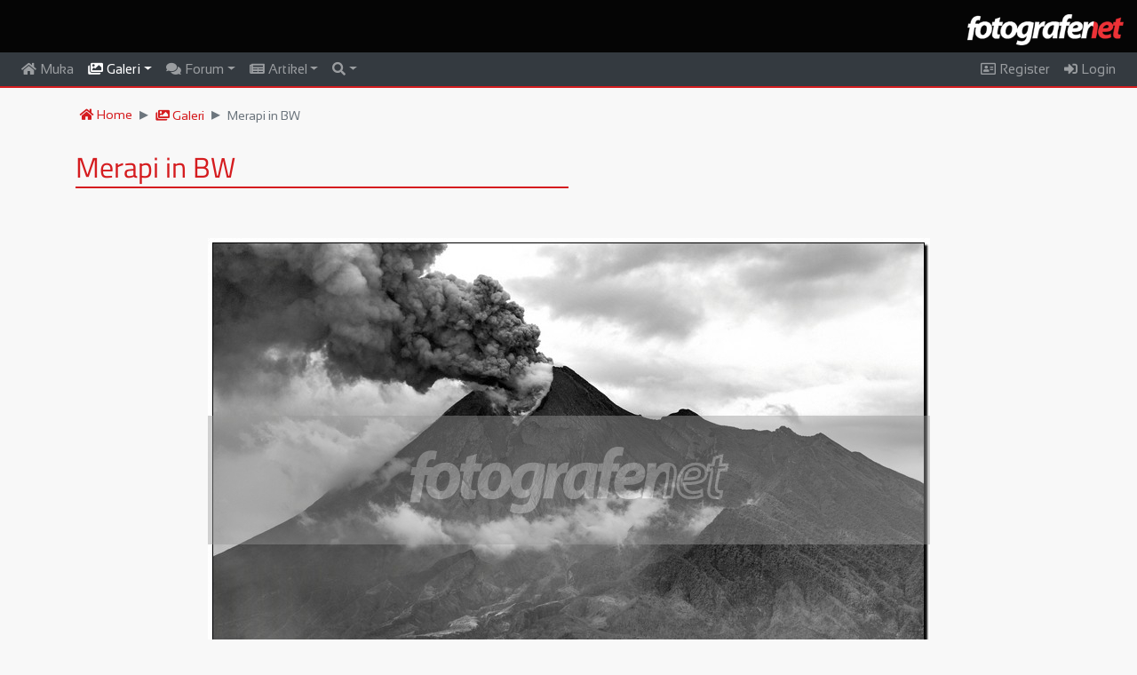

--- FILE ---
content_type: text/html; charset=UTF-8
request_url: https://www.fotografer.net/galeri/view/2010-11-16-merapi-in-bw
body_size: 6944
content:
<!DOCTYPE html>
<html lang="en">
	<head>		
    	<meta charset="utf-8">
    	<meta name="viewport" content="width=device-width, initial-scale=1">
    	<meta name="author" content="Fotografer.net">
    	<meta http-equiv="Content-Type" content="text/html;charset=UTF-8">
    	<!-- Global site tag (gtag.js) - Google Analytics -->
<script async src="https://www.googletagmanager.com/gtag/js?id=UA-147533002-1"></script>
<script>
  window.dataLayer = window.dataLayer || [];
  function gtag(){dataLayer.push(arguments);}
  gtag('js', new Date());

  gtag('config', 'UA-147533002-1',
   {
     cookie_domain: 'fotografer.net',
     cookie_flags: 'SameSite=None;Secure',
   }
  );
</script>
        <link rel="stylesheet" href="/css/bootstrap.min.css">
    	<link rel="stylesheet" href="/css/all.css">
		<link rel="stylesheet" href="/css/site.css">
		<link rel="stylesheet" href="/css/flag-icon.min.css">	        		<style>
    		    
.modal-dialog {
    max-width: 70%;
}
.tooltip-inner {
    text-align:left;
}
    	    </style>
    	    	    		<link rel="icon" type="image/png" href="/images/logo-icons/faviconFN.png" />
   		 
    	<script src="/js/jquery.min.js"></script>
    	<script src="/js/popper.min.js"></script>
  		<script src="/js/bootstrap.min.js"></script>
  		  		    		
    <meta property="og:image" content="https://fotografer.net/galeri/show/2010-11-16-merapi-in-bw/" />
    <meta property="og:type" content="website" />
    <meta property="og:url" content="https://fotografer.net/galeri/view/2010-11-16-merapi-in-bw/" />
    <meta property="og:title" content="Fotografer.net  - Galeri: Merapi in BW" />
    <meta property="og:description" content="Mencoba memotret Merapi yang sedang punya &quot;gawe&quot; dari arah Gondang, Klaten. Terlihat jalur2 baru awan panas sejak letusan 26 Oktober 2010.<br>nDate Time Original: 2010:11:13 13:44:15<br>nISO Speed Ratings: 100" />
    	    	<title>Fotografer.net  - Galeri: Merapi in BW</title>
  	</head>
<body>
<script>
 $(document).ready(function(){
    $(window).scroll(function() {  
    	if (window.matchMedia("(min-width: 991px)").matches) {
    		var scroll = $(window).scrollTop();
    	    if (scroll > 0) {
    	        $(".navbar").addClass("showshadow");
    	        if (scroll > 80) {
    	        	$(".smalllogo").fadeIn();
    			    $(".biglogo").hide();
    			    $("#back-to-top").fadeIn();
    		    }
    	    }
    	    else {
    	        $(".navbar").removeClass("showshadow");
    	        $(".smalllogo").hide();
    	    	$(".biglogo").fadeIn();
    	    	$("#back-to-top").hide();
    	    }
    	}   
	});
	
    $('[data-toggle="tooltip"]').tooltip();
	 
    $(window).scroll(function() {     
	    var scroll = $(window).scrollTop();
	    if (scroll > 0) {
	        $(".navbar").addClass("showshadow");
	    }
	    else {
	        $(".navbar").removeClass("showshadow");
	    }
	});

    
	
    });
</script>
<div class="container-fluid bg-black logo-container">
	<div class="row">
		<div class="col-sm-12">
			<div class="biglogo pt-3 pb-2 float-right"><img src="/images/logo-icons/logoFN-default.png" class="biglogo-img"></div>
		</div>
	</div>
</div>
<nav class="navbar navbar-expand-lg bg-dark navbar-dark sticky-top" style="border-bottom: 2px solid #d51c1f;">
	<a class="navbar-brand smalllogo" href="/"><img src="/images/logo-icons/logoFN-default.png" height="27px;"></a>
		<button class="navbar-toggler" type="button" data-toggle="collapse" data-target="#collapsibleNavbar">
    	<span class="navbar-toggler-icon"></span>
 	</button>
 	<div class="collapse navbar-collapse" id="collapsibleNavbar">
	    <ul class="navbar-nav mr-auto">
    		<li class="nav-item " id="idnavhome">
        		<a class="nav-link pt-0 pb-0" href="/" ><i class="fas fa-home"></i> Muka</a>
      		</li>
	      	<li class="nav-item dropdown active has-mega-menu" id="idnavgaleri">
    	    	<a class="nav-link pt-0 pb-0 dropdown-toggle disp-full" href="/galeri/" data-toggle="dropdown"><i class="fas fa-images"></i> Galeri</a>
    	    	<a class="nav-link pt-0 pb-0 disp-mobile" href="/galeri/"><i class="fas fa-images"></i> Galeri</a>
      			<div class="dropdown-menu menucontainer">
<div class="row"><div class="col-md-4"><a class="dropdown-item mt-1 mb-1" href="/galeri/" id="galterbaru">Foto Terbaru</a>
					<div class="linetop"></div>
					<a class="dropdown-item mt-1 mb-1" href="/galeri/negara/" id="bycountry">Menurut Negara</a>
					<a class="dropdown-item mt-1 mb-1" href="/galeri/daerah/" id="bydaerah">Menurut Provinsi (Indonesia)</a>
					<a class="dropdown-item mt-1 mb-1" href="/galeri/kamera/" id="bykamera">Menurut Kamera</a>
					<a class="dropdown-item mt-1 mb-1" href="/galeri/lensa/" id="bylensa">Menurut Lensa</a><a class="dropdown-item mt-1 mb-1" href="/galeri/fpe/" id="galfpe">Foto Pilihan Editor</a>
					<a class="dropdown-item mt-1 mb-1" href="/galeri/kategori/" id="bykategori">Daftar Kategori</a>
					<div class="linetop"></div><a class="dropdown-item mt-1 mb-1" href="/galeri/kategori/abstrak" id="galkat101">Abstrak</a><a class="dropdown-item mt-1 mb-1" href="/galeri/kategori/arsitektur" id="galkat102">Arsitektur</a><a class="dropdown-item mt-1 mb-1" href="/galeri/kategori/budaya" id="galkat103">Budaya</a><a class="dropdown-item mt-1 mb-1" href="/galeri/kategori/olah-digital8" id="galkat104">Olah Digital</a><a class="dropdown-item mt-1 mb-1" href="/galeri/kategori/fashion" id="galkat105">Fashion</a><a class="dropdown-item mt-1 mb-1" href="/galeri/kategori/humor" id="galkat106">Humor</a></div><div class="col-md-4"><a class="dropdown-item mt-1 mb-1" href="/galeri/kategori/interior" id="galkat107">Interior</a><a class="dropdown-item mt-1 mb-1" href="/galeri/kategori/jurnalistik" id="galkat108">Jurnalistik</a><a class="dropdown-item mt-1 mb-1" href="/galeri/kategori/komersial" id="galkat109">Komersial</a><a class="dropdown-item mt-1 mb-1" href="/galeri/kategori/landscape" id="galkat110">Landscape</a><a class="dropdown-item mt-1 mb-1" href="/galeri/kategori/lubang-jarum" id="galkat111">Lubang Jarum</a><a class="dropdown-item mt-1 mb-1" href="/galeri/kategori/makro71" id="galkat112">Makro</a><a class="dropdown-item mt-1 mb-1" href="/galeri/kategori/manusia" id="galkat113">Manusia</a><a class="dropdown-item mt-1 mb-1" href="/galeri/kategori/model" id="galkat114">Model</a><a class="dropdown-item mt-1 mb-1" href="/galeri/kategori/nature" id="galkat115">Nature</a><a class="dropdown-item mt-1 mb-1" href="/galeri/kategori/olahraga" id="galkat116">Olahraga</a><a class="dropdown-item mt-1 mb-1" href="/galeri/kategori/panggung" id="galkat117">Panggung</a><a class="dropdown-item mt-1 mb-1" href="/galeri/kategori/pedesaan" id="galkat118">Pedesaan</a><a class="dropdown-item mt-1 mb-1" href="/galeri/kategori/perkotaan" id="galkat119">Perkotaan</a><a class="dropdown-item mt-1 mb-1" href="/galeri/kategori/pets" id="galkat120">Pets</a></div><div class="col-md-4"><a class="dropdown-item mt-1 mb-1" href="/galeri/kategori/potret" id="galkat121">Potret</a><a class="dropdown-item mt-1 mb-1" href="/galeri/kategori/satwa" id="galkat122">Satwa</a><a class="dropdown-item mt-1 mb-1" href="/galeri/kategori/snapshot" id="galkat123">Snapshot</a><a class="dropdown-item mt-1 mb-1" href="/galeri/kategori/still-life" id="galkat124">Still Life</a><a class="dropdown-item mt-1 mb-1" href="/galeri/kategori/stock-photo" id="galkat125">Stock Photo</a><a class="dropdown-item mt-1 mb-1" href="/galeri/kategori/transportasi" id="galkat126">Transportasi</a><a class="dropdown-item mt-1 mb-1" href="/galeri/kategori/wisata" id="galkat127">Wisata</a><a class="dropdown-item mt-1 mb-1" href="/galeri/kategori/lain-lain83" id="galkat128">Lain-lain</a><a class="dropdown-item mt-1 mb-1" href="/galeri/kategori/bawah-air" id="galkat129">Bawah Air</a><a class="dropdown-item mt-1 mb-1" href="/galeri/kategori/pernikahan" id="galkat130">Pernikahan</a></div>      			</div>
      		</li>
	      	<li class="nav-item dropdown  has-mega-menu" id="idnavforum">
    	    	<a class="nav-link pt-0 pb-0 disp-full dropdown-toggle" href="/forum/" data-toggle="dropdown"><i class="fas fa-comments"></i> Forum</a>
    	    	<a class="nav-link pt-0 pb-0 disp-mobile" href="/forum/"><i class="fas fa-comments"></i> Forum</a>
    	    	<div class="dropdown-menu menucontainer">
    	    				
<div class="row disp-full-inline"><div class="col-md-4"><a class="dropdown-item mt-1 mb-1" href="/forum/">Topik Terbaru</a><div class="linetop"></div><a class="dropdown-item mt-1 mb-1" href="/forum/kategori/artificial-intelligence-photography/">Artificial Intelligence<br>Photography</a><div class="linetop"></div><a class="dropdown-item mt-1 mb-1" href="/forum/kategori/bincang-bebas/">Bincang Bebas</a><a class="dropdown-item mt-1 mb-1" href="/forum/kategori/pengumuman/">Pengumuman</a><div class="linetop"></div><a class="dropdown-item mt-1 mb-1" href="/forum/kategori/fotografi-umum/">Fotografi Umum</a><a class="dropdown-item mt-1 mb-1" href="/forum/kategori/konsep-dan-tema/">Konsep dan Tema</a><a class="dropdown-item mt-1 mb-1" href="/forum/kategori/olah-digital/">Olah Digital</a><div class="linetop"></div><a class="dropdown-item mt-1 mb-1" href="/forum/kategori/fotografi-hitam-putih-dan-teknik-kamar-gelap/">Fotografi Hitam-Putih dan<br>Teknik Kamar Gelap </a><a class="dropdown-item mt-1 mb-1" href="/forum/kategori/abstrak-still-life/">Abstrak & Still Life</a></div><div class="col-md-4"><a class="dropdown-item mt-1 mb-1" href="/forum/kategori/eksperimen-dan-special-effect/">Eksperimen & Special<br>Effect</a><a class="dropdown-item mt-1 mb-1" href="/forum/kategori/infra-red/">Infra Red</a><a class="dropdown-item mt-1 mb-1" href="/forum/kategori/fotografi-jurnalistik-olah-raga/">Jurnalistik & Olah Raga</a><a class="dropdown-item mt-1 mb-1" href="/forum/kategori/landscape-nature-satwa/">Landscape, Nature & Satwa</a><a class="dropdown-item mt-1 mb-1" href="/forum/kategori/makro/">Makro</a><a class="dropdown-item mt-1 mb-1" href="/forum/kategori/manusia-portrait-human-interest/">Manusia (Portrait & Human<br>Interest)</a><a class="dropdown-item mt-1 mb-1" href="/forum/kategori/model-fashion-wedding/">Model, Fashion & Wedding</a><a class="dropdown-item mt-1 mb-1" href="/forum/kategori/strobist/">Strobist</a><a class="dropdown-item mt-1 mb-1" href="/forum/kategori/street-photography-perkotaan-arsitektur/">Street Photography,<br>Perkotaan, Arsitektur</a><a class="dropdown-item mt-1 mb-1" href="/forum/kategori/underwater/">Underwater</a><div class="linetop"></div><a class="dropdown-item mt-1 mb-1" href="/forum/kategori/lomba-foto/">Lomba Foto</a><a class="dropdown-item mt-1 mb-1" href="/forum/kategori/seminar-workshop-pameran/">Seminar/Workshop/Pameran</a><a class="dropdown-item mt-1 mb-1" href="/forum/kategori/hunting/">Hunting</a></div><div class="col-md-4"><a class="dropdown-item mt-1 mb-1" href="/forum/kategori/kumpul-fn-ucapan/">Kumpul FN & Ucapan</a><a class="dropdown-item mt-1 mb-1" href="/forum/kategori/liputan-acara/">Liputan Acara</a><div class="linetop"></div><a class="dropdown-item mt-1 mb-1" href="/forum/kategori/canon/">Canon</a><a class="dropdown-item mt-1 mb-1" href="/forum/kategori/nikon/">Nikon</a><a class="dropdown-item mt-1 mb-1" href="/forum/kategori/olympus/">Olympus</a><a class="dropdown-item mt-1 mb-1" href="/forum/kategori/fujifilm/">Fujifilm</a><a class="dropdown-item mt-1 mb-1" href="/forum/kategori/sony/">Sony</a><a class="dropdown-item mt-1 mb-1" href="/forum/kategori/merk-lain/">Merk Lain</a><a class="dropdown-item mt-1 mb-1" href="/forum/kategori/asesoris-fotografi/">Asesoris Fotografi</a><a class="dropdown-item mt-1 mb-1" href="/forum/kategori/studio-lighting/">Studio Lighting</a><a class="dropdown-item mt-1 mb-1" href="/forum/kategori/printer-scanner/">Printer & Scanner</a></div></div><ul aria-labelledby="dropdownMenu2" class="dropdown-menu border-0 shadow disp-mobile"></ul>    	    	</div>
      		</li>
      		<li class="nav-item dropdown " id="idnavartikel">
    	    	<a class="nav-link pt-0 pb-0 dropdown-toggle pointer" id="navbardrop" data-toggle="dropdown" href="/artikel/"><i class="fas fa-newspaper"></i> Artikel</a>
				<div class="dropdown-menu">
<a class="dropdown-item mt-1 mb-1" href="/artikel/">Artikel Terbaru</a><div class="linetop"></div><a class="dropdown-item mt-1 mb-1" href="/artikel/kategori/seputar-fotografer-net/"> Seputar Fotografer.net</a><a class="dropdown-item mt-1 mb-1" href="/artikel/kategori/fn-video/"> FN Video</a><a class="dropdown-item mt-1 mb-1" href="/artikel/kategori/berita-fotografi/"> Berita Fotografi</a><a class="dropdown-item mt-1 mb-1" href="/artikel/kategori/portfolio-dan-photo-story/"> Portfolio dan Photo Story</a><a class="dropdown-item mt-1 mb-1" href="/artikel/kategori/teknik-fotografi/"> Teknik Fotografi</a><a class="dropdown-item mt-1 mb-1" href="/artikel/kategori/opini-dan-editorial/"> Opini dan Editorial</a><a class="dropdown-item mt-1 mb-1" href="/artikel/kategori/exposure-be-inspired/"><img src="/images/logo-e-50.gif" height="14px"> Exposure: Be Inspired</a><a class="dropdown-item mt-1 mb-1" href="/artikel/kategori/exposure-photo-essay/"><img src="/images/logo-e-50.gif" height="14px"> Exposure: Photo Essay</a><a class="dropdown-item mt-1 mb-1" href="/artikel/kategori/exposure-my-project/"><img src="/images/logo-e-50.gif" height="14px"> Exposure: My Project</a><a class="dropdown-item mt-1 mb-1" href="/artikel/kategori/exposure-traveling/"><img src="/images/logo-e-50.gif" height="14px"> Exposure: Traveling</a><a class="dropdown-item mt-1 mb-1" href="/artikel/kategori/exposure-perangkat-foto-dan-olah-foto/"><img src="/images/logo-e-50.gif" height="14px"> Exposure: Perangkat Foto<br>dan Olah Foto</a>
									</div>
      		</li>
			
      		<li class="nav-item  dropdown" id="idnavsearch">
      			<a class="nav-link pt-0 pb-0 dropdown-toggle pointer" data-toggle="dropdown" href="/search/"><i class="fas fa-search"></i></a>
      			<div class="dropdown-menu searchbox">
      				<div class="pl-3 pr-3">
      					<form name="fsearch" id="fsearch" action="/search/" method="post">
      						<div class="form-group">
      							<label for="search" class="form-label">Cari:</label>
      							<input type="text" name="searchtxt" id="searchtxt" size="80" placeholder="Seach keywords" maxlength="80" class="form-control fieldbox" required="">
      						</div>
      						<div class="form-check-inline">
      							<label class="form-check-label">
      								<input type="radio" class="form-check-input" name="stipe" id="stipe" value="1" checked="checked">Galeri
      							</label>
      						</div>
      						<div class="form-check-inline">
      							<label class="form-check-label">
      								<input type="radio" class="form-check-input" name="stipe" id="stipe" value="2">Forum
      							</label>
      						</div>
      						<div class="form-check-inline">
      							<label class="form-check-label">
      								<input type="radio" class="form-check-input" name="stipe" id="stipe" value="3">Artikel
      							</label>
      						</div>
      						      						<div class="form-group mt-2">
            					<input type="submit" value="search" class="btn smallredbutton">
            				</div>
      					</form>
      				</div>
      				
      			</div>
      		</li>    		
    	</ul>
    	<ul class="navbar-nav">
    		    			<li class="nav-item " id="idnavuser">
    				<a class="nav-link pt-0 pb-0 pointer" href="/user/register"><i class="far fa-address-card"></i> Register</a>
    			</li>
    			<li class="nav-item " id="idnavuser">
    				<a class="nav-link pt-0 pb-0 pointer" data-toggle="modal" data-target="#loginModal"><i class="fas fa-sign-in-alt"></i> Login</a>
    			</li>
    		    	</ul>
  	</div>
  	
  	</nav>
<div id="main-container" class="mt-3 mb-4">
<script>
$( "#idnavgaleri, #galterbaru" ).addClass( "active" );
$('body').on('click', '[data-toggle="modal"]', function(){
    $($(this).data("target")+' .modal-content').load($(this).data("remote"));
}); 
</script>
<div class="container">
	<div class="row"> <!-- Breadcrumb -->
		<div class="col-lg-12">
			<ul class="breadcrumb pt-1 pb-1">
				<li class="breadcrumb-item"><a href="/"><i class="fas fa-home"></i> Home</a></li>
				<li class="breadcrumb-item"><a href="/galeri/"><i class="fas fa-images"></i> Galeri</a></li><li class="breadcrumb-item active">Merapi in BW</li>			</ul>
		</div>
	</div> <!-- Breadcrumb -->
	<div class="row"> <!-- judul -->
		<div class="col-lg-12 mt-2">
			<h2 class="top-page-h1">Merapi in BW&nbsp;</h2>
			<hr class="hr-divider-top mb-3">
		</div>
	</div> <!-- judul -->
	<div class="row mt-4 mb-4"> <!-- Foto -->
		<div class="col-lg-1 justify-content-center align-self-center">
					</div>
		<div class="col-12 col-lg-10">
			<div class="mx-auto p-3 text-center">
				<div class="mx-auto"><img src="/galeri/show/2010-11-16-merapi-in-bw/" class="mx-auto d-block img-fluid" draggable="false" id="imgnya" oncontextmenu="return false"></div>
				<p class="smaller mt-2 text-grey">Hak cipta karya foto ada pada fotografer dan dilindungi oleh undang-undang.</p>
			</div>
		</div>
		<div class="col-lg-1 justify-content-center align-self-center">
					</div>
	</div> <!-- Foto -->
	<div class="row"> <!-- row info -->
		<div class="col-lg-4">
			<h5 class="post-list-title mb-3">Info</h5>
			<div class="media">
				<a href="/user/surahyo" ><img src="/images/1/member/0/223/223790.jpg" class="mr-2 rounded-circle profpic-small"></a>				<div class="media-body">
					<p><a href="/user/surahyo" class="text-red" ><img src="/images/FGPEsmall.png" data-toggle="tooltip" title="Fotografer Pilihan Editor">&nbsp;Surahyo Sumarsono</a> <i class="fas fa-user text-green" data-toggle="tooltip" title="Member"></i> <i class="fas fa-check text-blue" data-toggle="tooltip" title="Verified FN Member"></i> <strong>(5679)</strong>				</div>
			</div>
			<p>Mencoba memotret Merapi yang sedang punya &quot;gawe&quot; dari arah Gondang, Klaten. Terlihat jalur2 baru awan panas sejak letusan 26 Oktober 2010.<br>nDate Time Original: 2010:11:13 13:44:15<br>nISO Speed Ratings: 100</p>
			<ul class="photodetail">
				<li><strong>Nilai foto: 91</strong></li>
				<li>Dilihat: 127</li>
				<li>Waktu upload: Selasa, 16 Nov 2010</li>
				<li>Lokasi: 
Desa Gondang, Klaten, <a href="/galeri/daerah/Jawa-Tengah" class="text-red">Jawa Tengah</a>, <a href="/galeri/negara/indonesia" class="text-red"><span class="flag-icon flag-icon-id smaller"></span> Indonesia</a>				</li>
							</ul>
					</div>
		<div class="col-lg-4">
			<h5 class="post-list-title mb-3">Kategori</h5>			
<a href="/galeri/kategori/landscape" class="btn btn-tag">Landscape</a>		</div>
		<div class="col-lg-4">
			<h5 class="post-list-title">Shooting Data</h5>
				<ul class="photodetail">
<li>Aperture: f/8.0</li><li>Speed: 1/400</li><li>ISO: 0</li><li>Kamera: Canon EOS 50D *</li><li>Lensa: Canon EF-S 18-200mm f/3.5-5.6 IS *</li><li>* Masih menggunakan daftar alat lama yang mungkin tidak akurat.</li>				
				</ul>

		</div>
	</div> <!-- row info -->
	<div class="row mt-5 pl-2"> <!-- comments -->
		<div class="col-md-8 pl-2 m-0">
			<h5 class="post-list-title mb-3" id="formkritik">Kritik dan Komentar</h5>
													<div class="row m-0 p-0">
				<div class="media border rounded w-100 p-2 mb-1"><a href="/user/vanluvdia" ><img src="/images/default-profile.png" class="mr-2 rounded-circle profpic-medium"></a><div class="media-body"><h6 class="mb-0"><a href="/user/vanluvdia" class="text-red" >Steavan</a> <i class="fas fa-user text-green" data-toggle="tooltip" title="Member"></i> <i class="fas fa-check text-blue" data-toggle="tooltip" title="Verified FN Member"></i> <strong>(1339)</strong></h6><p class="mb-1 small">5 tahun yang lalu</p><p class="mb-1"><i class="far fa-thumbs-up text-green"></i><i class="far fa-thumbs-up text-green"></i><i class="far fa-thumbs-up text-green"></i></p><p class="mb-1">BW nya cadas banget</p></div></div><div class="media border rounded w-100 p-2 mb-1"><a href="/user/wilapri" ><img src="/images/1/member/0/0/108.jpg" class="mr-2 rounded-circle profpic-medium"></a><div class="media-body"><h6 class="mb-0"><a href="/user/wilapri" class="text-red" ><img src="/images/FGPEsmall.png" data-toggle="tooltip" title="Fotografer Pilihan Editor">&nbsp;Willy Aprillianto</a> <i class="fas fa-user text-green" data-toggle="tooltip" title="Member"></i> <i class="fas fa-check text-blue" data-toggle="tooltip" title="Verified FN Member"></i> <strong>(62081)</strong></h6><p class="mb-1 small">15 tahun yang lalu</p><p class="mb-1"><i class="far fa-thumbs-up text-green"></i><i class="far fa-thumbs-up text-green"></i><i class="far fa-thumbs-up text-green"></i></p><p class="mb-1">momen yg tak boleh terlewatkan ................. salam</p></div></div><div class="media border rounded w-100 p-2 mb-1"><a href="/user/wilapri" ><img src="/images/1/member/0/0/108.jpg" class="mr-2 rounded-circle profpic-medium"></a><div class="media-body"><h6 class="mb-0"><a href="/user/wilapri" class="text-red" ><img src="/images/FGPEsmall.png" data-toggle="tooltip" title="Fotografer Pilihan Editor">&nbsp;Willy Aprillianto</a> <i class="fas fa-user text-green" data-toggle="tooltip" title="Member"></i> <i class="fas fa-check text-blue" data-toggle="tooltip" title="Verified FN Member"></i> <strong>(62081)</strong></h6><p class="mb-1 small">15 tahun yang lalu</p><p class="mb-1"><i class="far fa-thumbs-up text-green"></i><i class="far fa-thumbs-up text-green"></i><i class="far fa-thumbs-up text-green"></i></p><p class="mb-1">momen yg tak boleh terlewatkan ................. salam</p></div></div><div class="media border rounded w-100 p-2 mb-1"><a href="/user/xdharmax" ><img src="/images/1/member/0/312/312978.jpg" class="mr-2 rounded-circle profpic-medium"></a><div class="media-body"><h6 class="mb-0"><a href="/user/xdharmax" class="text-red" ><img src="/images/FGPEsmall.png" data-toggle="tooltip" title="Fotografer Pilihan Editor">&nbsp;Budi Dharma</a> <i class="fas fa-user text-green" data-toggle="tooltip" title="Member"></i> <i class="fas fa-check text-blue" data-toggle="tooltip" title="Verified FN Member"></i> <strong>(7795)</strong></h6><p class="mb-1 small">15 tahun yang lalu</p><p class="mb-1"><i class="far fa-thumbs-up text-green"></i><i class="far fa-thumbs-up text-green"></i><i class="far fa-thumbs-up text-green"></i></p><p class="mb-1">BW nya ajibb bagus komponya juga</p></div></div><div class="media border rounded w-100 p-2 mb-1"><a href="/user/xdharmax" ><img src="/images/1/member/0/312/312978.jpg" class="mr-2 rounded-circle profpic-medium"></a><div class="media-body"><h6 class="mb-0"><a href="/user/xdharmax" class="text-red" ><img src="/images/FGPEsmall.png" data-toggle="tooltip" title="Fotografer Pilihan Editor">&nbsp;Budi Dharma</a> <i class="fas fa-user text-green" data-toggle="tooltip" title="Member"></i> <i class="fas fa-check text-blue" data-toggle="tooltip" title="Verified FN Member"></i> <strong>(7795)</strong></h6><p class="mb-1 small">15 tahun yang lalu</p><p class="mb-1"><i class="far fa-thumbs-up text-green"></i><i class="far fa-thumbs-up text-green"></i><i class="far fa-thumbs-up text-green"></i></p><p class="mb-1">BW nya ajibb bagus komponya juga</p></div></div><div class="media border rounded w-100 p-2 mb-1"><a href="/user/xyzco88" ><img src="/images/1/member/0/328/328991.jpg" class="mr-2 rounded-circle profpic-medium"></a><div class="media-body"><h6 class="mb-0"><a href="/user/xyzco88" class="text-red" >Pranindya Arien Nugraha</a> <i class="fas fa-user text-green" data-toggle="tooltip" title="Member"></i> <i class="fas fa-check text-blue" data-toggle="tooltip" title="Verified FN Member"></i> <strong>(1158)</strong></h6><p class="mb-1 small">15 tahun yang lalu</p><p class="mb-1"><i class="far fa-thumbs-up text-green"></i><i class="far fa-thumbs-up text-green"></i><i class="far fa-thumbs-up text-green"></i></p><p class="mb-1">BW-nya mantab..dramatis sekali..moment-nya dapet banget.. salam :)</p></div></div><div class="media border rounded w-100 p-2 mb-1"><a href="/user/xyzco88" ><img src="/images/1/member/0/328/328991.jpg" class="mr-2 rounded-circle profpic-medium"></a><div class="media-body"><h6 class="mb-0"><a href="/user/xyzco88" class="text-red" >Pranindya Arien Nugraha</a> <i class="fas fa-user text-green" data-toggle="tooltip" title="Member"></i> <i class="fas fa-check text-blue" data-toggle="tooltip" title="Verified FN Member"></i> <strong>(1158)</strong></h6><p class="mb-1 small">15 tahun yang lalu</p><p class="mb-1"><i class="far fa-thumbs-up text-green"></i><i class="far fa-thumbs-up text-green"></i><i class="far fa-thumbs-up text-green"></i></p><p class="mb-1">BW-nya mantab..dramatis sekali..moment-nya dapet banget.. salam :)</p></div></div><div class="media border rounded w-100 p-2 mb-1"><a href="/user/hardybreck" ><img src="/images/1/member/0/249/249404.jpg" class="mr-2 rounded-circle profpic-medium"></a><div class="media-body"><h6 class="mb-0"><a href="/user/hardybreck" class="text-red" ><img src="/images/FGPEsmall.png" data-toggle="tooltip" title="Fotografer Pilihan Editor">&nbsp;Hardy Wiratama</a> <i class="fas fa-user text-green" data-toggle="tooltip" title="Member"></i> <i class="fas fa-check text-blue" data-toggle="tooltip" title="Verified FN Member"></i> <strong>(4682)</strong></h6><p class="mb-1 small">15 tahun yang lalu</p><p class="mb-1"><i class="far fa-thumbs-up text-green"></i><i class="far fa-thumbs-up text-green"></i><i class="far fa-thumbs-up text-green"></i></p><p class="mb-1">Sangar, dapat spot tinggi gini darimana mas?</p></div></div><div class="media border rounded w-100 p-2 mb-1"><a href="/user/hardybreck" ><img src="/images/1/member/0/249/249404.jpg" class="mr-2 rounded-circle profpic-medium"></a><div class="media-body"><h6 class="mb-0"><a href="/user/hardybreck" class="text-red" ><img src="/images/FGPEsmall.png" data-toggle="tooltip" title="Fotografer Pilihan Editor">&nbsp;Hardy Wiratama</a> <i class="fas fa-user text-green" data-toggle="tooltip" title="Member"></i> <i class="fas fa-check text-blue" data-toggle="tooltip" title="Verified FN Member"></i> <strong>(4682)</strong></h6><p class="mb-1 small">15 tahun yang lalu</p><p class="mb-1"><i class="far fa-thumbs-up text-green"></i><i class="far fa-thumbs-up text-green"></i><i class="far fa-thumbs-up text-green"></i></p><p class="mb-1">Sangar, dapat spot tinggi gini darimana mas?</p></div></div><div class="media border rounded w-100 p-2 mb-1"><a href="/user/cortezos" ><img src="/images/default-profile.png" class="mr-2 rounded-circle profpic-medium"></a><div class="media-body"><h6 class="mb-0"><a href="/user/cortezos" class="text-red" >Iwan Jumaedi</a> <i class="fas fa-user text-green" data-toggle="tooltip" title="Member"></i> <strong>(46)</strong></h6><p class="mb-1 small">15 tahun yang lalu</p><p class="mb-1"><i class="far fa-thumbs-up text-green"></i><i class="far fa-thumbs-up text-green"></i><i class="far fa-thumbs-up text-green"></i></p><p class="mb-1">BW nya mantans banget</p></div></div><div class="media border rounded w-100 p-2 mb-1"><a href="/user/cortezos" ><img src="/images/default-profile.png" class="mr-2 rounded-circle profpic-medium"></a><div class="media-body"><h6 class="mb-0"><a href="/user/cortezos" class="text-red" >Iwan Jumaedi</a> <i class="fas fa-user text-green" data-toggle="tooltip" title="Member"></i> <strong>(46)</strong></h6><p class="mb-1 small">15 tahun yang lalu</p><p class="mb-1"><i class="far fa-thumbs-up text-green"></i><i class="far fa-thumbs-up text-green"></i><i class="far fa-thumbs-up text-green"></i></p><p class="mb-1">BW nya mantans banget</p></div></div><div class="media border rounded w-100 p-2 mb-1"><a href="/user/hoad" ><img src="/images/1/member/0/271/271819.jpg" class="mr-2 rounded-circle profpic-medium"></a><div class="media-body"><h6 class="mb-0"><a href="/user/hoad" class="text-red" ><img src="/images/FGPEsmall.png" data-toggle="tooltip" title="Fotografer Pilihan Editor">&nbsp;Ekhoat Hamdan</a> <i class="fas fa-user text-green" data-toggle="tooltip" title="Member"></i> <strong>(7852)</strong></h6><p class="mb-1 small">15 tahun yang lalu</p><p class="mb-1"><i class="far fa-thumbs-up text-green"></i><i class="far fa-thumbs-up text-green"></i><i class="far fa-thumbs-up text-green"></i></p><p class="mb-1">kelihatan kekuatan merapinya,,asapnya dramatis...salam kenal..</p></div></div><div class="media border rounded w-100 p-2 mb-1"><a href="/user/hoad" ><img src="/images/1/member/0/271/271819.jpg" class="mr-2 rounded-circle profpic-medium"></a><div class="media-body"><h6 class="mb-0"><a href="/user/hoad" class="text-red" ><img src="/images/FGPEsmall.png" data-toggle="tooltip" title="Fotografer Pilihan Editor">&nbsp;Ekhoat Hamdan</a> <i class="fas fa-user text-green" data-toggle="tooltip" title="Member"></i> <strong>(7852)</strong></h6><p class="mb-1 small">15 tahun yang lalu</p><p class="mb-1"><i class="far fa-thumbs-up text-green"></i><i class="far fa-thumbs-up text-green"></i><i class="far fa-thumbs-up text-green"></i></p><p class="mb-1">kelihatan kekuatan merapinya,,asapnya dramatis...salam kenal..</p></div></div><div class="media border rounded w-100 p-2 mb-1"><a href="/user/farano" ><img src="/images/1/member/0/2/2416.jpg" class="mr-2 rounded-circle profpic-medium"></a><div class="media-body"><h6 class="mb-0"><a href="/user/farano" class="text-red" ><img src="/images/FGPEsmall.png" data-toggle="tooltip" title="Fotografer Pilihan Editor">&nbsp;Ag. Farano Gunawan, ROMO</a> <i class="fas fa-user text-green" data-toggle="tooltip" title="Member"></i> <i class="fas fa-check text-blue" data-toggle="tooltip" title="Verified FN Member"></i> <strong>(51636)</strong></h6><p class="mb-1 small">15 tahun yang lalu</p><p class="mb-1"><i class="far fa-thumbs-up text-green"></i><i class="far fa-thumbs-up text-green"></i><i class="far fa-thumbs-up text-green"></i></p><p class="mb-1">Perfecto...!!! ajak-ajak dong...</p></div></div><div class="media border rounded w-100 p-2 mb-1"><a href="/user/farano" ><img src="/images/1/member/0/2/2416.jpg" class="mr-2 rounded-circle profpic-medium"></a><div class="media-body"><h6 class="mb-0"><a href="/user/farano" class="text-red" ><img src="/images/FGPEsmall.png" data-toggle="tooltip" title="Fotografer Pilihan Editor">&nbsp;Ag. Farano Gunawan, ROMO</a> <i class="fas fa-user text-green" data-toggle="tooltip" title="Member"></i> <i class="fas fa-check text-blue" data-toggle="tooltip" title="Verified FN Member"></i> <strong>(51636)</strong></h6><p class="mb-1 small">15 tahun yang lalu</p><p class="mb-1"><i class="far fa-thumbs-up text-green"></i><i class="far fa-thumbs-up text-green"></i><i class="far fa-thumbs-up text-green"></i></p><p class="mb-1">Perfecto...!!! ajak-ajak dong...</p></div></div><div class="media border rounded w-100 p-2 mb-1"><a href="/user/pangestu" ><img src="/images/1/member/0/333/333234.jpg" class="mr-2 rounded-circle profpic-medium"></a><div class="media-body"><h6 class="mb-0"><a href="/user/pangestu" class="text-red" >Sugeng Eka Pangestu</a> <i class="fas fa-user text-green" data-toggle="tooltip" title="Member"></i> <strong>(121)</strong></h6><p class="mb-1 small">15 tahun yang lalu</p><p class="mb-1"><i class="far fa-thumbs-up text-green"></i><i class="far fa-thumbs-up text-green"></i><i class="far fa-thumbs-up text-green"></i></p><p class="mb-1">Tema yang aktual, meski hitam putih foto ini bisa bercerita tentang kegagahan Merapi....</p></div></div><div class="media border rounded w-100 p-2 mb-1"><a href="/user/pangestu" ><img src="/images/1/member/0/333/333234.jpg" class="mr-2 rounded-circle profpic-medium"></a><div class="media-body"><h6 class="mb-0"><a href="/user/pangestu" class="text-red" >Sugeng Eka Pangestu</a> <i class="fas fa-user text-green" data-toggle="tooltip" title="Member"></i> <strong>(121)</strong></h6><p class="mb-1 small">15 tahun yang lalu</p><p class="mb-1"><i class="far fa-thumbs-up text-green"></i><i class="far fa-thumbs-up text-green"></i><i class="far fa-thumbs-up text-green"></i></p><p class="mb-1">Tema yang aktual, meski hitam putih foto ini bisa bercerita tentang kegagahan Merapi....</p></div></div><div class="media border rounded w-100 p-2 mb-1"><a href="/user/innuaji" ><img src="/images/1/member/0/267/267405.jpg" class="mr-2 rounded-circle profpic-medium"></a><div class="media-body"><h6 class="mb-0"><a href="/user/innuaji" class="text-red" >Mario Rosario Wisnu Aji</a> <i class="fas fa-user text-green" data-toggle="tooltip" title="Member"></i> <strong>(2010)</strong></h6><p class="mb-1 small">15 tahun yang lalu</p><p class="mb-1"><i class="far fa-thumbs-up text-green"></i><i class="far fa-thumbs-up text-green"></i><i class="far fa-thumbs-up text-green"></i></p><p class="mb-1">keren.. wb nya mendukung..</p></div></div><div class="media border rounded w-100 p-2 mb-1"><a href="/user/innuaji" ><img src="/images/1/member/0/267/267405.jpg" class="mr-2 rounded-circle profpic-medium"></a><div class="media-body"><h6 class="mb-0"><a href="/user/innuaji" class="text-red" >Mario Rosario Wisnu Aji</a> <i class="fas fa-user text-green" data-toggle="tooltip" title="Member"></i> <strong>(2010)</strong></h6><p class="mb-1 small">15 tahun yang lalu</p><p class="mb-1"><i class="far fa-thumbs-up text-green"></i><i class="far fa-thumbs-up text-green"></i><i class="far fa-thumbs-up text-green"></i></p><p class="mb-1">keren.. wb nya mendukung..</p></div></div>			</div>
		</div> <!-- comments col left -->
		
	</div> <!-- comments -->
	
	<div class="row">
		<div class="col-lg-12 mt-3">
		</div>
	</div>
</div> <!-- container -->

<script>
$('#imgnya img').bind('contextmenu', function(e) {
    return false;
}); 
$('#imgnya img').mousedown(function(e){
    e.preventDefault();
    event.stopPropagation();
    return false;
});
</script>
</div> <!-- End of main-container -->
<footer class="mt-5">
	<div class="container">
		<div class="row mt-3">
			<div class="col-lg-4">
				<p class="footer-copyright mb-0">Copyright <i class="fa fa-copyright"></i>2018 Fotografer.net</p>
				
					<ul class="list-unstyled mt-3">
						<li class="mb-1"><a href="/page/aturan" class="lightgrey">Aturan FN</a></li>
						<li class="mb-1"><a href="/page/aturan-kt" class="lightgrey">Aturan Batasan Foto</a></li>
						<li class="mb-1"><a href="/page/pengakuan" class="lightgrey">Pengakuan</a></li>						
						<li class="mb-1"><a href="/forum/kategori/panduan/" class="lightgrey">Panduan</a></li>
											</ul>
				
			</div>
			<div class="col-lg-4">
				<p class="footer-copyright mb-0">&nbsp;</p>
							</div>
			<div class="col-lg-4">
				<p class="footer-copyright mb-0">&nbsp;</p>
				<ul class="list-unstyled float-right pr-4">
									<li class="footer-copyright smaller pb-2">
    				<a href="/"><img src="/images/logo-icons/logoFN-default.png" width="120px"></a></li>
    				<li class="footer-copyright smaller pb-2">
    				<a href="http://www.jagatreview.com/"><img src="/images/jagatreview_logo.png" width="120px"></a></li>
    				<li class="footer-copyright smaller pb-2">
    				<a href="https://citra.net.id/"><img src="/images/logo_citra.png" width="120px" class="pr-1"></a></li>
    				<li class="footer-copyright smaller pb-2"><a href="http://www.mikrotik.co.id/"><img src="/images/mikrotik-id.png" width="120px"></a></li>
								</ul>
			</div>
		</div>
	</div>
</footer>
<!--  Login Modal -->
<div class="modal fade" id="loginModal">
 	<div class="modal-dialog modal-dialog-centered">
    	<div class="modal-content redbox">
    	   <!-- Modal body -->
			<div class="modal-body">
      			<button type="button" class="close" data-dismiss="modal">&times;</button>
        		<h3 class="heading">Login</h3>
        		<form action="/user/dologin" method="post">
        			<div class="form-group">
        				<label for="uname">Email address/Username:</label>
        				<input type="text" class="form-control fieldbox" id="uname" name="uname" placeholder="E-mail/Username" required size="20" maxlength="80" onkeyup="return forceLower(this);">
        			</div>
        			<div class="form-group">
        				<label for="passwd">Password:</label>
        				<input type="password" class="form-control fieldbox" id="passwd" name="passwd" placeholder="Password" required size="20" maxlength="20">
        			</div>
        			<div class="form-group">
						<div class="form-check">
  							<label class="form-check-label">
                               	<input type="checkbox" class="form-check-input fieldbox" value="100" name="remember" id="remember">Ingat saya
                             </label>
                        </div>
					</div>
        			<div class="form-group">
        				<input type="submit" class="redbutton" value="Login">
        			</div>
        			<input type="hidden" name="ref" id="ref" value="/">
        		</form>
      		</div>
      		<div class="modal-footer pb-1">
      			<div class="form-group">
        			<a href="/user/register/" class="smallredbutton">Register</a> <a href="/user/iforgot/" class="smallredbutton">Lupa Password</a>
        		</div>
      		</div>
      	</div>
      </div>
</div>
<!--  End Login Modal -->
<script>
function forceLower(strInput) 
{
	strInput.value=strInput.value.toLowerCase();
}
</script>

<a id="back-to-top" href="#" class="btn btn-primary btn-lg back-to-top" role="button" title="Klik untuk kembali ke atas" data-toggle="tooltip" data-placement="left"><span class="fas fa-chevron-circle-up"></span></a>	
<script defer src="https://static.cloudflareinsights.com/beacon.min.js/vcd15cbe7772f49c399c6a5babf22c1241717689176015" integrity="sha512-ZpsOmlRQV6y907TI0dKBHq9Md29nnaEIPlkf84rnaERnq6zvWvPUqr2ft8M1aS28oN72PdrCzSjY4U6VaAw1EQ==" data-cf-beacon='{"version":"2024.11.0","token":"ff2a12688182459786ab06218c71aa30","r":1,"server_timing":{"name":{"cfCacheStatus":true,"cfEdge":true,"cfExtPri":true,"cfL4":true,"cfOrigin":true,"cfSpeedBrain":true},"location_startswith":null}}' crossorigin="anonymous"></script>
</body>
<!-- 
            __
(\,--------'()'--o
 (_    ___    /~"
  (_)_)  (_)_)
 ----- Guk --->
</html>